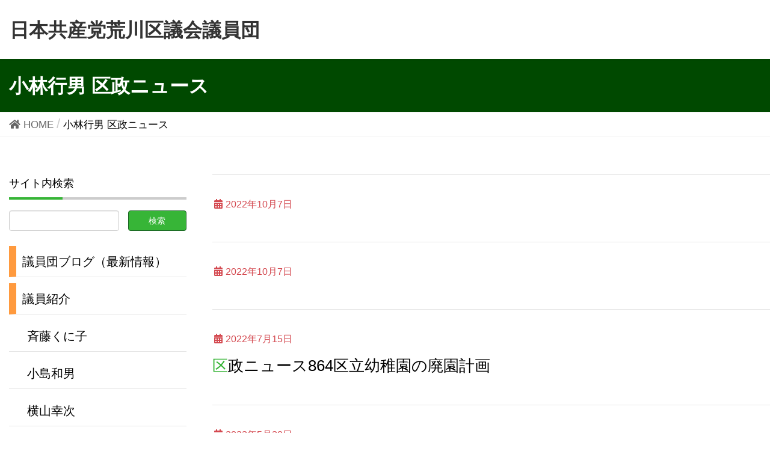

--- FILE ---
content_type: text/html; charset=UTF-8
request_url: http://www.jcp-arakawakugidan.jp/category/kobayashi-news/
body_size: 34898
content:
<!DOCTYPE html>
<html lang="ja">
<head>
<meta charset="utf-8">
<meta http-equiv="X-UA-Compatible" content="IE=edge">
<meta name="viewport" content="width=device-width, initial-scale=1">
			<!-- Global site tag (gtag.js) - Google Analytics -->
				<script async src="https://www.googletagmanager.com/gtag/js?id=UA-117493680-2"></script>
		<script>
		 window.dataLayer = window.dataLayer || [];
		 function gtag(){dataLayer.push(arguments);}
		 gtag('js', new Date());

		gtag('config', 'UA-117493680-2');
		</script>
	<title>小林行男 区政ニュース | 日本共産党荒川区議会議員団</title>
<meta name="keywords" content="日本共産党,東京,荒川,区議会" />
<link rel='dns-prefetch' href='//oss.maxcdn.com' />
<link rel='dns-prefetch' href='//s.w.org' />
<link rel="alternate" type="application/rss+xml" title="日本共産党荒川区議会議員団 &raquo; フィード" href="http://www.jcp-arakawakugidan.jp/feed/" />
<link rel="alternate" type="application/rss+xml" title="日本共産党荒川区議会議員団 &raquo; コメントフィード" href="http://www.jcp-arakawakugidan.jp/comments/feed/" />
<link rel="alternate" type="application/rss+xml" title="日本共産党荒川区議会議員団 &raquo; 小林行男 区政ニュース カテゴリーのフィード" href="http://www.jcp-arakawakugidan.jp/category/kobayashi-news/feed/" />
<meta name="description" content="小林行男 区政ニュース について 日本共産党荒川区議会議員団 " />		<script type="text/javascript">
			window._wpemojiSettings = {"baseUrl":"https:\/\/s.w.org\/images\/core\/emoji\/11\/72x72\/","ext":".png","svgUrl":"https:\/\/s.w.org\/images\/core\/emoji\/11\/svg\/","svgExt":".svg","source":{"concatemoji":"http:\/\/www.jcp-arakawakugidan.jp\/wp\/wp-includes\/js\/wp-emoji-release.min.js?ver=4.9.23"}};
			!function(e,a,t){var n,r,o,i=a.createElement("canvas"),p=i.getContext&&i.getContext("2d");function s(e,t){var a=String.fromCharCode;p.clearRect(0,0,i.width,i.height),p.fillText(a.apply(this,e),0,0);e=i.toDataURL();return p.clearRect(0,0,i.width,i.height),p.fillText(a.apply(this,t),0,0),e===i.toDataURL()}function c(e){var t=a.createElement("script");t.src=e,t.defer=t.type="text/javascript",a.getElementsByTagName("head")[0].appendChild(t)}for(o=Array("flag","emoji"),t.supports={everything:!0,everythingExceptFlag:!0},r=0;r<o.length;r++)t.supports[o[r]]=function(e){if(!p||!p.fillText)return!1;switch(p.textBaseline="top",p.font="600 32px Arial",e){case"flag":return s([55356,56826,55356,56819],[55356,56826,8203,55356,56819])?!1:!s([55356,57332,56128,56423,56128,56418,56128,56421,56128,56430,56128,56423,56128,56447],[55356,57332,8203,56128,56423,8203,56128,56418,8203,56128,56421,8203,56128,56430,8203,56128,56423,8203,56128,56447]);case"emoji":return!s([55358,56760,9792,65039],[55358,56760,8203,9792,65039])}return!1}(o[r]),t.supports.everything=t.supports.everything&&t.supports[o[r]],"flag"!==o[r]&&(t.supports.everythingExceptFlag=t.supports.everythingExceptFlag&&t.supports[o[r]]);t.supports.everythingExceptFlag=t.supports.everythingExceptFlag&&!t.supports.flag,t.DOMReady=!1,t.readyCallback=function(){t.DOMReady=!0},t.supports.everything||(n=function(){t.readyCallback()},a.addEventListener?(a.addEventListener("DOMContentLoaded",n,!1),e.addEventListener("load",n,!1)):(e.attachEvent("onload",n),a.attachEvent("onreadystatechange",function(){"complete"===a.readyState&&t.readyCallback()})),(n=t.source||{}).concatemoji?c(n.concatemoji):n.wpemoji&&n.twemoji&&(c(n.twemoji),c(n.wpemoji)))}(window,document,window._wpemojiSettings);
		</script>
		<style type="text/css">
img.wp-smiley,
img.emoji {
	display: inline !important;
	border: none !important;
	box-shadow: none !important;
	height: 1em !important;
	width: 1em !important;
	margin: 0 .07em !important;
	vertical-align: -0.1em !important;
	background: none !important;
	padding: 0 !important;
}
</style>
<link rel='stylesheet' id='font-awesome-css'  href='http://www.jcp-arakawakugidan.jp/wp/wp-content/themes/lightning/inc/font-awesome/versions/5.0.13/web-fonts-with-css/css/fontawesome-all.min.css?ver=5.0' type='text/css' media='all' />
<link rel='stylesheet' id='vk-mobile-nav-css-css'  href='http://www.jcp-arakawakugidan.jp/wp/wp-content/plugins/lightning-advanced-unit/inc/vk-mobile-nav/css/vk-mobile-nav-bright.css?ver=0.0.1' type='text/css' media='all' />
<link rel='stylesheet' id='vkExUnit_common_style-css'  href='http://www.jcp-arakawakugidan.jp/wp/wp-content/plugins/vk-all-in-one-expansion-unit/css/vkExUnit_style.css?ver=8.3.1' type='text/css' media='all' />
<link rel='stylesheet' id='whats-new-style-css'  href='http://www.jcp-arakawakugidan.jp/wp/wp-content/plugins/whats-new-genarator/whats-new.css?ver=2.0.2' type='text/css' media='all' />
<link rel='stylesheet' id='lightning-design-style-css'  href='http://www.jcp-arakawakugidan.jp/wp/wp-content/themes/lightning/design_skin/origin/css/style.css?ver=4.4.12' type='text/css' media='all' />
<style id='lightning-design-style-inline-css' type='text/css'>
/* ltg theme common*/.color_key_bg,.color_key_bg_hover:hover{background-color: #37b537;}.color_key_txt,.color_key_txt_hover:hover{color: #37b537;}.color_key_border,.color_key_border_hover:hover{border-color: #37b537;}.color_key_dark_bg,.color_key_dark_bg_hover:hover{background-color: #196023;}.color_key_dark_txt,.color_key_dark_txt_hover:hover{color: #196023;}.color_key_dark_border,.color_key_dark_border_hover:hover{border-color: #196023;}
@media (min-width: 992px) { .siteContent .subSection { float:left;margin-left:0; } .siteContent .mainSection { float:right; } }
html, body { overflow-x: hidden; }.veu_color_txt_key { color:#196023 ; }.veu_color_bg_key { background-color:#196023 ; }.veu_color_border_key { border-color:#196023 ; }.btn-default { border-color:#37b537;color:#37b537;}.btn-default:focus,.btn-default:hover { border-color:#37b537;background-color: #37b537; }.btn-primary { background-color:#37b537;border-color:#196023; }.btn-primary:focus,.btn-primary:hover { background-color:#196023;border-color:#37b537; }
a { color:#196023 ; }a:hover { color:#37b537 ; }ul.gMenu a:hover { color:#37b537; }.page-header { background-color:#37b537; }h1.entry-title:first-letter,.single h1.entry-title:first-letter { color:#37b537; }h2,.mainSection-title { border-top-color:#37b537; }h3:after,.subSection-title:after { border-bottom-color:#37b537; }.media .media-body .media-heading a:hover { color:#37b537; }ul.page-numbers li span.page-numbers.current { background-color:#37b537; }.pager li > a { border-color:#37b537;color:#37b537;}.pager li > a:hover { background-color:#37b537;color:#fff;}footer { border-top-color:#37b537; }dt { border-left-color:#37b537; }@media (min-width: 768px){ ul.gMenu > li > a:hover:after, ul.gMenu > li.current-post-ancestor > a:after, ul.gMenu > li.current-menu-item > a:after, ul.gMenu > li.current-menu-parent > a:after, ul.gMenu > li.current-menu-ancestor > a:after, ul.gMenu > li.current_page_parent > a:after, ul.gMenu > li.current_page_ancestor > a:after { border-bottom-color: #37b537 ; } ul.gMenu > li > a:hover .gMenu_description { color: #37b537 ; }} /* @media (min-width: 768px) */
.tagcloud a:before { font-family: "Font Awesome 5 Free";content: "\f02b";font-weight: bold; }
.menuBtn { display:none; }body.device-mobile .gMenu_outer{ display:none; }
</style>
<link rel='stylesheet' id='lightning-theme-style-css'  href='http://www.jcp-arakawakugidan.jp/wp/wp-content/themes/lightning_child_sample/style.css?ver=4.4.12' type='text/css' media='all' />
<script type='text/javascript' src='http://www.jcp-arakawakugidan.jp/wp/wp-includes/js/jquery/jquery.js?ver=1.12.4'></script>
<script type='text/javascript' src='http://www.jcp-arakawakugidan.jp/wp/wp-includes/js/jquery/jquery-migrate.min.js?ver=1.4.1'></script>
<script type='text/javascript' src='http://www.jcp-arakawakugidan.jp/wp/wp-content/plugins/lightning-advanced-unit/inc/vk-mobile-nav/js/vk-mobile-nav.min.js?ver=0.0.1'></script>
<!--[if lt IE 9]>
<script type='text/javascript' src='//oss.maxcdn.com/html5shiv/3.7.2/html5shiv.min.js?ver=4.9.23'></script>
<![endif]-->
<!--[if lt IE 9]>
<script type='text/javascript' src='//oss.maxcdn.com/respond/1.4.2/respond.min.js?ver=4.9.23'></script>
<![endif]-->
<script type='text/javascript' src='http://www.jcp-arakawakugidan.jp/wp/wp-content/themes/lightning/js/lightning.min.js?ver=4.4.12'></script>
<script type='text/javascript' src='http://www.jcp-arakawakugidan.jp/wp/wp-content/plugins/lightning-advanced-unit/js/lightning-adv.min.js?ver=3.3.3'></script>
<link rel='https://api.w.org/' href='http://www.jcp-arakawakugidan.jp/wp-json/' />
<link rel="EditURI" type="application/rsd+xml" title="RSD" href="http://www.jcp-arakawakugidan.jp/wp/xmlrpc.php?rsd" />
<link rel="wlwmanifest" type="application/wlwmanifest+xml" href="http://www.jcp-arakawakugidan.jp/wp/wp-includes/wlwmanifest.xml" /> 
<meta name="generator" content="WordPress 4.9.23" />
<!-- [ VK All in one Expansion Unit OGP ] -->
<meta property="og:site_name" content="日本共産党荒川区議会議員団" />
<meta property="og:url" content="http://www.jcp-arakawakugidan.jp/kobayashi-news/2022/10/3144/" />
<meta property="og:title" content="小林行男 区政ニュース | 日本共産党荒川区議会議員団" />
<meta property="og:description" content="小林行男 区政ニュース について 日本共産党荒川区議会議員団 " />
<meta property="og:type" content="article" />
<!-- [ / VK All in one Expansion Unit OGP ] -->
		<style type="text/css" id="wp-custom-css">
			.bt-second03 {width:100%;
 max-width:700px;
 margin:1em auto;}
.bt-second03 a {background: #00A0E9;
 border-radius: 10px;
 padding: 20px;
 text-align: center;
 color: #FFF;
 font-size: 20px;
 vertical-align: middle;
 cursor: pointer;
 border: none;
 text-decoration: none;
 transition: .5s;
 display: block;
 font-weight:bold;
}		</style>
	
</head>
<body class="archive category category-kobayashi-news category-9 device-pc post-type-post fa_v5_css headfix header_height_changer">
<div class="vk-mobile-nav-menu-btn">MENU</div><div class="vk-mobile-nav"><aside class="widget vk-mobile-nav-widget widget_search" id="search-9"><h1 class="widget-title subSection-title">サイト内検索</h1><form role="search" method="get" id="searchform" class="searchform" action="http://www.jcp-arakawakugidan.jp/">
				<div>
					<label class="screen-reader-text" for="s">検索:</label>
					<input type="text" value="" name="s" id="s" />
					<input type="submit" id="searchsubmit" value="検索" />
				</div>
			</form></aside><nav class="global-nav"><ul id="menu-%e3%83%a1%e3%82%a4%e3%83%b3%e3%83%a1%e3%83%8b%e3%83%a5%e3%83%bc" class="vk-menu-acc  menu"><li id="menu-item-34" class="menu-item menu-item-type-taxonomy menu-item-object-category menu-item-34"><a href="http://www.jcp-arakawakugidan.jp/category/blog/">議員団ブログ（最新情報）</a></li>
<li id="menu-item-37" class="menu-item menu-item-type-custom menu-item-object-custom menu-item-has-children menu-item-37"><a href="http://www.jcp-arakawakugidan.jp/intro/">議員紹介</a>
<ul class="sub-menu">
	<li id="menu-item-38" class="menu-item menu-item-type-custom menu-item-object-custom menu-item-38"><a href="http://www.jcp-arakawakugidan.jp/intro/saitou/">斉藤くに子</a></li>
	<li id="menu-item-39" class="menu-item menu-item-type-custom menu-item-object-custom menu-item-39"><a href="http://www.jcp-arakawakugidan.jp/intro/kojima/">小島和男</a></li>
	<li id="menu-item-40" class="menu-item menu-item-type-custom menu-item-object-custom menu-item-40"><a href="http://www.jcp-arakawakugidan.jp/intro/yokoyama/">横山幸次</a></li>
	<li id="menu-item-1000" class="menu-item menu-item-type-custom menu-item-object-custom menu-item-1000"><a href="http://www.jcp-arakawakugidan.jp/intro/kitamura/">北村あや子</a></li>
	<li id="menu-item-1001" class="menu-item menu-item-type-custom menu-item-object-custom menu-item-1001"><a href="http://www.jcp-arakawakugidan.jp/intro/souma/">相馬ゆうこ</a></li>
</ul>
</li>
<li id="menu-item-420" class="menu-item menu-item-type-taxonomy menu-item-object-category menu-item-420"><a href="http://www.jcp-arakawakugidan.jp/category/youbou/">予算要望など</a></li>
<li id="menu-item-878" class="menu-item menu-item-type-taxonomy menu-item-object-category menu-item-878"><a href="http://www.jcp-arakawakugidan.jp/category/seisaku/">政策・活動</a></li>
<li id="menu-item-35" class="menu-item menu-item-type-taxonomy menu-item-object-category menu-item-35"><a href="http://www.jcp-arakawakugidan.jp/category/honkaigi/">本会議での発言など</a></li>
<li id="menu-item-36" class="menu-item menu-item-type-taxonomy menu-item-object-category menu-item-36"><a href="http://www.jcp-arakawakugidan.jp/category/news/">議員団ニュース（PDF）</a></li>
<li id="menu-item-44" class="menu-item menu-item-type-custom menu-item-object-custom menu-item-has-children menu-item-44"><a>リンク</a>
<ul class="sub-menu">
	<li id="menu-item-45" class="menu-item menu-item-type-custom menu-item-object-custom menu-item-45"><a target="_blank" href="http://www.jcp.or.jp/">日本共産党中央委員会</a></li>
	<li id="menu-item-46" class="menu-item menu-item-type-custom menu-item-object-custom menu-item-46"><a target="_blank" href="http://www.jcp-tokyo.net/">日本共産党東京都委員会</a></li>
	<li id="menu-item-47" class="menu-item menu-item-type-custom menu-item-object-custom menu-item-47"><a target="_blank" href="https://www.jcptogidan.gr.jp/">日本共産党東京都議団</a></li>
	<li id="menu-item-48" class="menu-item menu-item-type-custom menu-item-object-custom menu-item-48"><a target="_blank" href="https://ssl.akahata.jp/akahata_form.html">しんぶん赤旗申し込み</a></li>
	<li id="menu-item-49" class="menu-item menu-item-type-custom menu-item-object-custom menu-item-49"><a target="_blank" href="https://www.city.arakawa.tokyo.jp/">荒川区役所</a></li>
</ul>
</li>
<li id="menu-item-50" class="menu-item menu-item-type-custom menu-item-object-custom menu-item-50"><a href="mailto:arajcp@tcn-catv.ne.jp">ご意見・ご質問はこちら</a></li>
</ul></nav></div><header class="navbar siteHeader">
		<div class="container siteHeadContainer">
		<div class="navbar-header">
			<h1 class="navbar-brand siteHeader_logo">
			<a href="http://www.jcp-arakawakugidan.jp/"><span>
			日本共産党荒川区議会議員団			</span></a>
			</h1>
								</div>

			</div>
	</header>

<div class="section page-header"><div class="container"><div class="row"><div class="col-md-12">
<h1 class="page-header_pageTitle">
小林行男 区政ニュース</h1>
</div></div></div></div><!-- [ /.page-header ] -->
<!-- [ .breadSection ] -->
<div class="section breadSection">
<div class="container">
<div class="row">
<ol class="breadcrumb" itemtype="http://schema.org/BreadcrumbList"><li id="panHome" itemprop="itemListElement" itemscope itemtype="http://schema.org/ListItem"><a itemprop="item" href="http://www.jcp-arakawakugidan.jp/"><span itemprop="name"><i class="fa fa-home"></i> HOME</span></a></li><li><span>小林行男 区政ニュース</span></li></ol>
</div>
</div>
</div>
<!-- [ /.breadSection ] -->
<div class="section siteContent">
<div class="container">
<div class="row">

<div class="col-md-8 mainSection" id="main" role="main">

	
<div class="postList">


	
		<article class="media">
<div id="post-3144" class="post-3144 post type-post status-publish format-standard hentry category-kobayashi-news">
		<div class="media-body">
		
<div class="entry-meta">
<span class="published entry-meta_items">2022年10月7日</span>



<span class="entry-meta_items entry-meta_updated entry-meta_hidden">/ 最終更新日 : <span class="updated">2022年10月7日</span></span>


<span class="vcard author entry-meta_items entry-meta_items_author entry-meta_hidden"><span class="fn">日本共産党荒川区議会議員団</span></span>

<span class="entry-meta_items entry-meta_items_term"><a href="http://www.jcp-arakawakugidan.jp/category/kobayashi-news/" class="btn btn-xs btn-primary">小林行男 区政ニュース</a></span>
</div>		<h1 class="media-heading entry-title"><a href="http://www.jcp-arakawakugidan.jp/kobayashi-news/2022/10/3144/"></a></h1>
		<a href="http://www.jcp-arakawakugidan.jp/kobayashi-news/2022/10/3144/" class="media-body_excerpt"></a>
		<!--
		<div><a href="http://www.jcp-arakawakugidan.jp/kobayashi-news/2022/10/3144/" class="btn btn-default btn-sm">続きを読む</a></div>
		-->   
	</div>
</div>
</article>		<article class="media">
<div id="post-3139" class="post-3139 post type-post status-publish format-standard hentry category-kobayashi-news">
		<div class="media-body">
		
<div class="entry-meta">
<span class="published entry-meta_items">2022年10月7日</span>



<span class="entry-meta_items entry-meta_updated entry-meta_hidden">/ 最終更新日 : <span class="updated">2022年10月7日</span></span>


<span class="vcard author entry-meta_items entry-meta_items_author entry-meta_hidden"><span class="fn">日本共産党荒川区議会議員団</span></span>

<span class="entry-meta_items entry-meta_items_term"><a href="http://www.jcp-arakawakugidan.jp/category/kobayashi-news/" class="btn btn-xs btn-primary">小林行男 区政ニュース</a></span>
</div>		<h1 class="media-heading entry-title"><a href="http://www.jcp-arakawakugidan.jp/kobayashi-news/2022/10/3139/"></a></h1>
		<a href="http://www.jcp-arakawakugidan.jp/kobayashi-news/2022/10/3139/" class="media-body_excerpt"></a>
		<!--
		<div><a href="http://www.jcp-arakawakugidan.jp/kobayashi-news/2022/10/3139/" class="btn btn-default btn-sm">続きを読む</a></div>
		-->   
	</div>
</div>
</article>		<article class="media">
<div id="post-3034" class="post-3034 post type-post status-publish format-standard hentry category-kobayashi-news">
		<div class="media-body">
		
<div class="entry-meta">
<span class="published entry-meta_items">2022年7月15日</span>



<span class="entry-meta_items entry-meta_updated entry-meta_hidden">/ 最終更新日 : <span class="updated">2022年7月15日</span></span>


<span class="vcard author entry-meta_items entry-meta_items_author entry-meta_hidden"><span class="fn">日本共産党荒川区議会議員団</span></span>

<span class="entry-meta_items entry-meta_items_term"><a href="http://www.jcp-arakawakugidan.jp/category/kobayashi-news/" class="btn btn-xs btn-primary">小林行男 区政ニュース</a></span>
</div>		<h1 class="media-heading entry-title"><a href="http://www.jcp-arakawakugidan.jp/kobayashi-news/2022/07/3034/">区政ニュース864区立幼稚園の廃園計画</a></h1>
		<a href="http://www.jcp-arakawakugidan.jp/kobayashi-news/2022/07/3034/" class="media-body_excerpt"></a>
		<!--
		<div><a href="http://www.jcp-arakawakugidan.jp/kobayashi-news/2022/07/3034/" class="btn btn-default btn-sm">続きを読む</a></div>
		-->   
	</div>
</div>
</article>		<article class="media">
<div id="post-2989" class="post-2989 post type-post status-publish format-standard hentry category-kobayashi-news">
		<div class="media-body">
		
<div class="entry-meta">
<span class="published entry-meta_items">2022年5月20日</span>



<span class="entry-meta_items entry-meta_updated entry-meta_hidden">/ 最終更新日 : <span class="updated">2022年5月20日</span></span>


<span class="vcard author entry-meta_items entry-meta_items_author entry-meta_hidden"><span class="fn">日本共産党荒川区議会議員団</span></span>

<span class="entry-meta_items entry-meta_items_term"><a href="http://www.jcp-arakawakugidan.jp/category/kobayashi-news/" class="btn btn-xs btn-primary">小林行男 区政ニュース</a></span>
</div>		<h1 class="media-heading entry-title"><a href="http://www.jcp-arakawakugidan.jp/kobayashi-news/2022/05/2989/">区政ニュース859三河島駅前北地区再開発</a></h1>
		<a href="http://www.jcp-arakawakugidan.jp/kobayashi-news/2022/05/2989/" class="media-body_excerpt"></a>
		<!--
		<div><a href="http://www.jcp-arakawakugidan.jp/kobayashi-news/2022/05/2989/" class="btn btn-default btn-sm">続きを読む</a></div>
		-->   
	</div>
</div>
</article>		<article class="media">
<div id="post-2978" class="post-2978 post type-post status-publish format-standard hentry category-kobayashi-news">
		<div class="media-body">
		
<div class="entry-meta">
<span class="published entry-meta_items">2022年5月18日</span>



<span class="entry-meta_items entry-meta_updated entry-meta_hidden">/ 最終更新日 : <span class="updated">2022年5月18日</span></span>


<span class="vcard author entry-meta_items entry-meta_items_author entry-meta_hidden"><span class="fn">日本共産党荒川区議会議員団</span></span>

<span class="entry-meta_items entry-meta_items_term"><a href="http://www.jcp-arakawakugidan.jp/category/kobayashi-news/" class="btn btn-xs btn-primary">小林行男 区政ニュース</a></span>
</div>		<h1 class="media-heading entry-title"><a href="http://www.jcp-arakawakugidan.jp/kobayashi-news/2022/05/2978/">区政ニュース858物価高騰、区民生活直撃</a></h1>
		<a href="http://www.jcp-arakawakugidan.jp/kobayashi-news/2022/05/2978/" class="media-body_excerpt"></a>
		<!--
		<div><a href="http://www.jcp-arakawakugidan.jp/kobayashi-news/2022/05/2978/" class="btn btn-default btn-sm">続きを読む</a></div>
		-->   
	</div>
</div>
</article>		<article class="media">
<div id="post-2941" class="post-2941 post type-post status-publish format-standard hentry category-kobayashi-news">
		<div class="media-body">
		
<div class="entry-meta">
<span class="published entry-meta_items">2022年5月2日</span>



<span class="entry-meta_items entry-meta_updated entry-meta_hidden">/ 最終更新日 : <span class="updated">2022年5月2日</span></span>


<span class="vcard author entry-meta_items entry-meta_items_author entry-meta_hidden"><span class="fn">日本共産党荒川区議会議員団</span></span>

<span class="entry-meta_items entry-meta_items_term"><a href="http://www.jcp-arakawakugidan.jp/category/kobayashi-news/" class="btn btn-xs btn-primary">小林行男 区政ニュース</a></span>
</div>		<h1 class="media-heading entry-title"><a href="http://www.jcp-arakawakugidan.jp/kobayashi-news/2022/05/2941/"></a></h1>
		<a href="http://www.jcp-arakawakugidan.jp/kobayashi-news/2022/05/2941/" class="media-body_excerpt"></a>
		<!--
		<div><a href="http://www.jcp-arakawakugidan.jp/kobayashi-news/2022/05/2941/" class="btn btn-default btn-sm">続きを読む</a></div>
		-->   
	</div>
</div>
</article>		<article class="media">
<div id="post-2929" class="post-2929 post type-post status-publish format-standard hentry category-kobayashi-news">
		<div class="media-body">
		
<div class="entry-meta">
<span class="published entry-meta_items">2022年4月23日</span>



<span class="entry-meta_items entry-meta_updated entry-meta_hidden">/ 最終更新日 : <span class="updated">2022年4月23日</span></span>


<span class="vcard author entry-meta_items entry-meta_items_author entry-meta_hidden"><span class="fn">日本共産党荒川区議会議員団</span></span>

<span class="entry-meta_items entry-meta_items_term"><a href="http://www.jcp-arakawakugidan.jp/category/kobayashi-news/" class="btn btn-xs btn-primary">小林行男 区政ニュース</a></span>
</div>		<h1 class="media-heading entry-title"><a href="http://www.jcp-arakawakugidan.jp/kobayashi-news/2022/04/2929/">区政ニュース856女子医大移転後の新病院開院などのスケジュール</a></h1>
		<a href="http://www.jcp-arakawakugidan.jp/kobayashi-news/2022/04/2929/" class="media-body_excerpt"></a>
		<!--
		<div><a href="http://www.jcp-arakawakugidan.jp/kobayashi-news/2022/04/2929/" class="btn btn-default btn-sm">続きを読む</a></div>
		-->   
	</div>
</div>
</article>		<article class="media">
<div id="post-2906" class="post-2906 post type-post status-publish format-standard hentry category-kobayashi-news">
		<div class="media-body">
		
<div class="entry-meta">
<span class="published entry-meta_items">2022年4月7日</span>



<span class="entry-meta_items entry-meta_updated entry-meta_hidden">/ 最終更新日 : <span class="updated">2022年4月7日</span></span>


<span class="vcard author entry-meta_items entry-meta_items_author entry-meta_hidden"><span class="fn">日本共産党荒川区議会議員団</span></span>

<span class="entry-meta_items entry-meta_items_term"><a href="http://www.jcp-arakawakugidan.jp/category/kobayashi-news/" class="btn btn-xs btn-primary">小林行男 区政ニュース</a></span>
</div>		<h1 class="media-heading entry-title"><a href="http://www.jcp-arakawakugidan.jp/kobayashi-news/2022/04/2906/">区政ニュース855物価高騰、暮らしと営業を守る支援を</a></h1>
		<a href="http://www.jcp-arakawakugidan.jp/kobayashi-news/2022/04/2906/" class="media-body_excerpt"></a>
		<!--
		<div><a href="http://www.jcp-arakawakugidan.jp/kobayashi-news/2022/04/2906/" class="btn btn-default btn-sm">続きを読む</a></div>
		-->   
	</div>
</div>
</article>		<article class="media">
<div id="post-2880" class="post-2880 post type-post status-publish format-standard hentry category-kobayashi-news">
		<div class="media-body">
		
<div class="entry-meta">
<span class="published entry-meta_items">2022年4月1日</span>



<span class="entry-meta_items entry-meta_updated entry-meta_hidden">/ 最終更新日 : <span class="updated">2022年4月1日</span></span>


<span class="vcard author entry-meta_items entry-meta_items_author entry-meta_hidden"><span class="fn">日本共産党荒川区議会議員団</span></span>

<span class="entry-meta_items entry-meta_items_term"><a href="http://www.jcp-arakawakugidan.jp/category/kobayashi-news/" class="btn btn-xs btn-primary">小林行男 区政ニュース</a></span>
</div>		<h1 class="media-heading entry-title"><a href="http://www.jcp-arakawakugidan.jp/kobayashi-news/2022/04/2880/">区政ニュース854入学・卒業・就職の4月</a></h1>
		<a href="http://www.jcp-arakawakugidan.jp/kobayashi-news/2022/04/2880/" class="media-body_excerpt"></a>
		<!--
		<div><a href="http://www.jcp-arakawakugidan.jp/kobayashi-news/2022/04/2880/" class="btn btn-default btn-sm">続きを読む</a></div>
		-->   
	</div>
</div>
</article>		<article class="media">
<div id="post-2848" class="post-2848 post type-post status-publish format-standard hentry category-kobayashi-news">
		<div class="media-body">
		
<div class="entry-meta">
<span class="published entry-meta_items">2022年3月24日</span>



<span class="entry-meta_items entry-meta_updated entry-meta_hidden">/ 最終更新日 : <span class="updated">2022年3月28日</span></span>


<span class="vcard author entry-meta_items entry-meta_items_author entry-meta_hidden"><span class="fn">日本共産党荒川区議会議員団</span></span>

<span class="entry-meta_items entry-meta_items_term"><a href="http://www.jcp-arakawakugidan.jp/category/kobayashi-news/" class="btn btn-xs btn-primary">小林行男 区政ニュース</a></span>
</div>		<h1 class="media-heading entry-title"><a href="http://www.jcp-arakawakugidan.jp/kobayashi-news/2022/03/2848/">高齢者補聴器助成が始まります</a></h1>
		<a href="http://www.jcp-arakawakugidan.jp/kobayashi-news/2022/03/2848/" class="media-body_excerpt"></a>
		<!--
		<div><a href="http://www.jcp-arakawakugidan.jp/kobayashi-news/2022/03/2848/" class="btn btn-default btn-sm">続きを読む</a></div>
		-->   
	</div>
</div>
</article>	
	
	
	<nav class="navigation pagination" role="navigation">
		<h2 class="screen-reader-text">投稿ナビゲーション</h2>
		<div class="nav-links"><ul class='page-numbers'>
	<li><span aria-current='page' class='page-numbers current'><span class="meta-nav screen-reader-text">ページ </span>1</span></li>
	<li><a class='page-numbers' href='http://www.jcp-arakawakugidan.jp/category/kobayashi-news/page/2/'><span class="meta-nav screen-reader-text">ページ </span>2</a></li>
	<li><span class="page-numbers dots">&hellip;</span></li>
	<li><a class='page-numbers' href='http://www.jcp-arakawakugidan.jp/category/kobayashi-news/page/18/'><span class="meta-nav screen-reader-text">ページ </span>18</a></li>
	<li><a class="next page-numbers" href="http://www.jcp-arakawakugidan.jp/category/kobayashi-news/page/2/">&raquo;</a></li>
</ul>
</div>
	</nav>
	
</div><!-- [ /.postList ] -->


</div><!-- [ /.mainSection ] -->

<div class="col-md-3 col-md-offset-1 subSection sideSection">
<aside class="widget widget_search" id="search-4"><h1 class="widget-title subSection-title">サイト内検索</h1><form role="search" method="get" id="searchform" class="searchform" action="http://www.jcp-arakawakugidan.jp/">
				<div>
					<label class="screen-reader-text" for="s">検索:</label>
					<input type="text" value="" name="s" id="s" />
					<input type="submit" id="searchsubmit" value="検索" />
				</div>
			</form></aside><aside class="widget widget_nav_menu" id="nav_menu-5"><div class="menu-%e3%83%a1%e3%82%a4%e3%83%b3%e3%83%a1%e3%83%8b%e3%83%a5%e3%83%bc-container"><ul id="menu-%e3%83%a1%e3%82%a4%e3%83%b3%e3%83%a1%e3%83%8b%e3%83%a5%e3%83%bc-1" class="menu"><li class="menu-item menu-item-type-taxonomy menu-item-object-category menu-item-34"><a href="http://www.jcp-arakawakugidan.jp/category/blog/">議員団ブログ（最新情報）</a></li>
<li class="menu-item menu-item-type-custom menu-item-object-custom menu-item-has-children menu-item-37"><a href="http://www.jcp-arakawakugidan.jp/intro/">議員紹介</a>
<ul class="sub-menu">
	<li class="menu-item menu-item-type-custom menu-item-object-custom menu-item-38"><a href="http://www.jcp-arakawakugidan.jp/intro/saitou/">斉藤くに子</a></li>
	<li class="menu-item menu-item-type-custom menu-item-object-custom menu-item-39"><a href="http://www.jcp-arakawakugidan.jp/intro/kojima/">小島和男</a></li>
	<li class="menu-item menu-item-type-custom menu-item-object-custom menu-item-40"><a href="http://www.jcp-arakawakugidan.jp/intro/yokoyama/">横山幸次</a></li>
	<li class="menu-item menu-item-type-custom menu-item-object-custom menu-item-1000"><a href="http://www.jcp-arakawakugidan.jp/intro/kitamura/">北村あや子</a></li>
	<li class="menu-item menu-item-type-custom menu-item-object-custom menu-item-1001"><a href="http://www.jcp-arakawakugidan.jp/intro/souma/">相馬ゆうこ</a></li>
</ul>
</li>
<li class="menu-item menu-item-type-taxonomy menu-item-object-category menu-item-420"><a href="http://www.jcp-arakawakugidan.jp/category/youbou/">予算要望など</a></li>
<li class="menu-item menu-item-type-taxonomy menu-item-object-category menu-item-878"><a href="http://www.jcp-arakawakugidan.jp/category/seisaku/">政策・活動</a></li>
<li class="menu-item menu-item-type-taxonomy menu-item-object-category menu-item-35"><a href="http://www.jcp-arakawakugidan.jp/category/honkaigi/">本会議での発言など</a></li>
<li class="menu-item menu-item-type-taxonomy menu-item-object-category menu-item-36"><a href="http://www.jcp-arakawakugidan.jp/category/news/">議員団ニュース（PDF）</a></li>
<li class="menu-item menu-item-type-custom menu-item-object-custom menu-item-has-children menu-item-44"><a>リンク</a>
<ul class="sub-menu">
	<li class="menu-item menu-item-type-custom menu-item-object-custom menu-item-45"><a target="_blank" href="http://www.jcp.or.jp/">日本共産党中央委員会</a></li>
	<li class="menu-item menu-item-type-custom menu-item-object-custom menu-item-46"><a target="_blank" href="http://www.jcp-tokyo.net/">日本共産党東京都委員会</a></li>
	<li class="menu-item menu-item-type-custom menu-item-object-custom menu-item-47"><a target="_blank" href="https://www.jcptogidan.gr.jp/">日本共産党東京都議団</a></li>
	<li class="menu-item menu-item-type-custom menu-item-object-custom menu-item-48"><a target="_blank" href="https://ssl.akahata.jp/akahata_form.html">しんぶん赤旗申し込み</a></li>
	<li class="menu-item menu-item-type-custom menu-item-object-custom menu-item-49"><a target="_blank" href="https://www.city.arakawa.tokyo.jp/">荒川区役所</a></li>
</ul>
</li>
<li class="menu-item menu-item-type-custom menu-item-object-custom menu-item-50"><a href="mailto:arajcp@tcn-catv.ne.jp">ご意見・ご質問はこちら</a></li>
</ul></div></aside></div><!-- [ /.subSection ] -->

</div><!-- [ /.row ] -->
</div><!-- [ /.container ] -->
</div><!-- [ /.siteContent ] -->
	

<footer class="section siteFooter">
    <div class="footerMenu">
       <div class="container">
                    </div>
    </div>
    <div class="container sectionBox">
        <div class="row ">
            <div class="col-md-4"><aside class="widget_text widget widget_custom_html" id="custom_html-3"><div class="textwidget custom-html-widget">日本共産党荒川区議会議員団控え室<br />
〒116-8501　東京都荒川区荒川2-2-3<br />荒川区役所内<br />
TEL：03-3802-3111 内線3634～5<br />FAX：03-3806-9246</div></aside></div><div class="col-md-4"><aside class="widget_text widget widget_custom_html" id="custom_html-4"><div class="textwidget custom-html-widget">日本共産党荒川地区委員会<br />
〒116-0002　東京都荒川区荒川2-44-6<br />
TEL：03-3891-6682　FAX：03-3807-6461</div></aside></div><div class="col-md-4"><aside class="widget_text widget widget_custom_html" id="custom_html-5"><div class="textwidget custom-html-widget"><a href="http://www.jcp-tokyo.net/" target="_blank">日本共産党東京都委員会</a><br />
〒151-0053　東京都渋谷区代々木1-35-15<br />
TEL：03-3370-0311　FAX：03-3379-3158</div></aside></div>        </div>
    </div>
    <div class="container sectionBox copySection text-center">
          <p>Copyright &copy; 日本共産党荒川区議会議員団 All Rights Reserved.</p>
    </div>
</footer>
<div id="fb-root"></div>
<script>(function(d, s, id) {
	var js, fjs = d.getElementsByTagName(s)[0];
	if (d.getElementById(id)) return;
	js = d.createElement(s); js.id = id;
	js.src = "//connect.facebook.net/ja_JP/sdk.js#xfbml=1&version=v2.9&appId=";
	fjs.parentNode.insertBefore(js, fjs);
}(document, 'script', 'facebook-jssdk'));</script>
	<script type='text/javascript' src='http://www.jcp-arakawakugidan.jp/wp/wp-includes/js/wp-embed.min.js?ver=4.9.23'></script>
<script type='text/javascript' src='http://www.jcp-arakawakugidan.jp/wp/wp-content/plugins/vk-all-in-one-expansion-unit/plugins/smooth-scroll/js/smooth-scroll.min.js?ver=8.3.1'></script>
<script type='text/javascript'>
/* <![CDATA[ */
var vkExOpt = {"ajax_url":"http:\/\/www.jcp-arakawakugidan.jp\/wp\/wp-admin\/admin-ajax.php"};
/* ]]> */
</script>
<script type='text/javascript' src='http://www.jcp-arakawakugidan.jp/wp/wp-content/plugins/vk-all-in-one-expansion-unit/js/all.min.js?ver=8.3.1'></script>
</body>
</html>


--- FILE ---
content_type: text/css
request_url: http://www.jcp-arakawakugidan.jp/wp/wp-content/themes/lightning_child_sample/style.css?ver=4.4.12
body_size: 10051
content:
@charset "utf-8";
/*
Theme Name: Lightning Child Sample
Theme URI: ★ テーマの公式サイトなどのURL（空欄でも可） ★
Template: lightning
Description: ★ テーマの説明（空欄でも可） ★
Author: ★ テーマ作成者の名前（空欄でも可） ★
Tags: 
Version: 0.1.2
*/

/* 文字サイズの設定 */
body {font-size: 18px; color: #000;}
.media-heading {font-size: 26px !important;}
.media .media-body .media-heading a {color: #000;}
.media-body_excerpt p {color: #000;}
.entry-meta-dataList dt {font-size: 17px;}
.entry-meta-dataList dd {font-size: 17px;}
.media-body p {font-size: 18px !important;}
.published {color: #d44950 !important;
 font-size: 16px !important;}
.fa_v4 .entry-meta_items.published::before {display: none !important;}

/* ヘッダーの設定 */
.navbar-brand {font-weight: bold;}
.page-header {background: #004900;}
.page-header_pageTitle {font-weight: bold;}

/* パンくずリストの設定 */
.breadcrumb li {font-size: 22px !important;}

/*.siteHeader {background: #006600;}*/

/** トップページ **/
/* 幅 */
@media screen and (min-width: 1200px) {
	.col-md-8 {width: 74%;}
	.container {width: 1300px;}
}

@media screen and (min-width: 992px) and (max-width: 1199px) {
	.col-md-8 {width: 74%;}
	.container {width: 100%;}
}

@media screen and (max-width: 991px) {
	.container {width: 100% !important;}
}

/* グローバルナビの設定 */
.menu li a {border-left: solid 12px #ff9a3e;
 margin: 10px 0;}
.widget_nav_menu ul li a {padding: 10px .5em 8px;}
.sub-menu li a {border: 0;}
.menu-item-34, .menu-item-35, .menu-item-36, .menu-item-37, .menu-item-43, .menu-item-44, .menu-item-50, .menu-item-420, .menu-item-878, .sub-menu {font-size: 20px !important;}
.widget_nav_menu ul li a {color: #000;}
.menu-item-420 a, .menu-item-878 a {font-weight: bold;color: #e86900 !important;}

/* 政策エリア */
.seisaku p.youbou {display: block;
width: 70%;
margin: 0 auto 50px;
background: #006600;
color: white;
text-align: center;
padding: 100px 0;}

.seisaku table {border-top: 0;
border-collapse: separate;
border-spacing: 10px;}
.seisaku table td {border-bottom: 0;
padding: 0;
text-align: center;
border: 0;}
.seisaku table span.y_cell {display: block;
padding: 1rem;
border: 3px solid #8e8e8e;
font-weight: bold;}
.seisaku table span.y_cell:hover {background: #ff9a3e;
color: white;
border:  3px solid #ff9a3e;
transition-duration: 0.2s}

.seisaku table a:hover {text-decoration: none;}

/* 新着の設定 */
/* 議員団ブログ　1件目投稿全文 */
#ltg_adv_post_list-3 .entry-meta_updated, .vcard, .author, .entry-meta_items_author, .entry-meta_items_term .btn-primary {display: none;}
#ltg_adv_post_list-3 .entry-footer {display: none;}
#ltg_adv_post_list-3 .entry-body {padding-bottom: 0;}
#ltg_adv_post_list-3 .entry-title {font-size: 28px;}

/* 議員団ブログ　新着一覧 */
#vkexunit_post_list-5 h2 {display: none;}
#vkexunit_post_list-5 ul.postList li:nth-child(1) {display: none;}
#vkexunit_post_list-5 .postList_terms {display: none;}

/* 議員団ニュース　新着一覧 */
#vkexunit_post_list-6 .postList_terms {display: none;}

/* 新着共通設定 */
.entry-title a {color: #000 !important;}
ul.postList .postList_title {font-size: 20px;}
ul.postList .postList_date {display: block;
font-size: 16px;
margin-bottom: 10px;}
.postList_more a {font-size: 20px;}

/*議員紹介ページ*/
table.giinintro th {width:220px;}
table.giin-main th, table.giin-main td {vertical-align:top;}
table.giin-main th {width:330px;}

/* 議員写真共通設定 */
.giin {overflow: hidden;
margin-bottom: 30px;
display: flex;
flex-wrap: wrap;}

.giin img {width: 100% !important;}

/*.column1, .column2, .column3 {
overflow: hidden;
float: left;
}*/

/*.column1,.column2 {width: 40%;}
.column3 {width: 20%;}*/

.g_md {display: block;
text-align: center;
font-size: 20px;
color: #ff6600;
font-weight: bold;}

.giin_p {width: 15%;
margin: 0 4px;
/*float: left;*/}

@media screen and (min-width: 992px) and (max-width: 1199px) {
	.giin {width: 100%;}
	.giin_p {width: 15%;
	margin: 0 2px;
	float: left;}
}

@media screen and (max-width: 768px) {
	.giin_p {width: 32%;
	margin: 0 4px 20px;}
}

@media screen and (max-width: 480px) {
	.giin_p {width: 47%;
	margin: 0 4px 20px;}
}

.giin .news {display: inline-block;
font-size: 20px;
font-weight: bold;
width: 100%;
padding: 2px 0;
text-align: center;
background: #62ddab;
color: #fff;}

.giin .news:hover {background: #ff9a3e;
transition-duration: 0.2s}

.giin .nothing {display: inline-block;
font-size: 20px;
font-weight: bold;
width: 100%;
padding: 2px 0;
text-align: center;
background: #c5ced8;
color: #fff;}

/* 斉藤　設定 */
.giin .saito .blog {display: inline-block;
width: 50%;
padding: 2px 0;
font-size: 20px;
font-weight: bold;
text-align: center;
background: #1d5ebc;
color: #fff;}

.giin .saito .tw {display: inline-block;
width: 50%;
padding: 2px 0;
font-size: 20px;
font-weight: bold;
text-align: center;
background: #3ec4ff;
color: #fff;}

.giin .saito .blog:hover, .giin .saito .tw:hover {background: #ff9a3e;
transition-duration: 0.2s;}

@media screen and (max-width: 480px) {
	/*.giin .saito .blog, .giin .saito .tw {
		font-size: 16px;
	}
	.giin .saito .tw {
		padding: 6px 0 5px;
	}*/
}

/* 横山　設定 */
.yokoyama .blog {display: inline-block;
width: 50%;
padding: 2px 0;
font-size: 20px;
font-weight: bold;
text-align: center;
background: #1d5ebc;
color: #fff;}

/*.yokoyama .inst {
display: inline-block;
width: 25%;
padding: 2px 0;
font-size: 20px;
font-weight: bold;
text-align: center;
background: #ff433e;
color: #fff;
}*/
.yokoyama .fb {display: inline-block;
width: 25%;
padding: 2px 0;
font-size: 20px;
font-weight: bold;
text-align: center;
background: #223f91;
color: #fff;}

.yokoyama .tw {display: inline-block;
width: 25%;
padding: 2px 0;
font-size: 20px;
font-weight: bold;
text-align: center;
background: #3ec4ff;
color: #fff;}

.yokoyama .tw:hover {background: #ff9a3e;
transition-duration: 0.2s;}

.yokoyama .fb:hover {background: #ff9a3e;
transition-duration: 0.2s;}

.yokoyama .inst:hover {background: #ff9a3e;
transition-duration: 0.2s;}

.yokoyama .blog:hover {background: #ff9a3e;
transition-duration: 0.2s;}

/* 小林　設定 */
.kobayashi .tw {display: inline-block;
width: 100%;
padding: 2px 0;
font-size: 20px;
font-weight: bold;
text-align: center;
background: #3ec4ff;
color: #fff;}

.kobayashi .tw:hover {background: #ff9a3e;
transition-duration: 0.2s;}

/* 北村　設定 */
.kitamura .tw {display: inline-block;
width: 50%;
padding: 2px 0;
font-size: 20px;
font-weight: bold;
text-align: center;
background: #3ec4ff;
color: #fff;}

.kitamura .tw:hover {background: #ff9a3e;
transition-duration: 0.2s;}

.kitamura .fb {display: inline-block;
width: 50%;
padding: 2px 0;
font-size: 20px;
font-weight: bold;
text-align: center;
background: #223f91;
color: #fff;}

.kitamura .fb:hover {background: #ff9a3e;
transition-duration: 0.2s;}

/* 相馬　設定 */
.souma .tw {display: inline-block;
width: 100%;
padding: 2px 0;
font-size: 20px;
font-weight: bold;
text-align: center;
background: #3ec4ff;
color: #fff;}

.souma .tw:hover {background: #ff9a3e;
transition-duration: 0.2s;}

/* 区議団の政策 */
.seisaku {overflow: hidden;}

/* 見出しの設定 */
.seisaku h2, #ltg_adv_post_list-3 h2, #vkexunit_post_list-6 h2 {
color: #000;
text-shadow: 0 0 5px white;
border-left: solid 12px #37b537 !important;
border-top: 0 !important;
font-size: 3.5rem !important;
background: -webkit-repeating-linear-gradient(-45deg, #bbf2bb, #bbf2bb 3px,#e9ffe9 3px, #e9ffe9 7px);
background: repeating-linear-gradient(-45deg, #bbf2bb, #bbf2bb 3px,#e9ffe9 3px, #e9ffe9 7px);
font-weight: bold;}

.subSection-title::after, h3::after {content: ".";
line-height: 0;
display: block;
overflow: hidden;
position: absolute;
bottom: -4px;
width: 30%;
border-bottom: 4px solid #37b537;}

.subSection-title, h3 {border-bottom: 4px solid #ccc;
 -webkit-box-shadow: 0 1px 2px rgba(255,255,255,.9);
 box-shadow: 0 1px 2px rgba(255,255,255,.9);}

.box {border:3px solid green;
 padding:1em;
 margin:0.5em;
 font-size:0.9em;
 border-radius:10px;}


/* サイドメニューの非表示設定 */
@media screen and (max-width: 991px) {
	.col-md-3 {display: none;}
}

/* フッターの編集 */
footer {background: #004900;
color: white;
border-top: #004900;}

fotter .footerMenu {display: none;}

.footerMenu {display: none;}

footer .row {margin-top: 30px;
font-size: 16px;}

footer .col-md-4 a {color: white;}

@media screen and (max-width: 991px) {
	footer .col-md-4 {margin-bottom: 20px;}
}

.siteFooter .sectionBox {padding-top: 0;
padding-bottom: 0;}

.siteFooter .copySection {padding-top: 2em;
padding-bottom: 2em;
border-top: 0;}

/* モバイルの表示設定 */
@media screen and (max-width: 480px) {
	body {font-size: 16px;}
	p {line-height: 1.6em;}
	.widget_nav_menu ul li a {padding: 5px .5em 4px !important;}
	.menu-item-34, .menu-item-35, .menu-item-36, .menu-item-37, .menu-item-43, .menu-item-44, .menu-item-50, .menu-item-420, .menu-item-878, .sub-menu {font-size: 16px !important;}
	.navbar-brand {font-size: 22px;}
	.slide-text-title {font-size: 16px;}
	.g_md {font-size: 20px;}
	.giin .nothing {font-size: 18px;}
	.giin .news {font-size: 18px;}
	/*.giin .saito .blog {font-size: 18px;}*/
	.yokoyama .inst {font-size: 18px;}
	.yokoyama .blog {font-size: 18px;}
	.yokoyama .tw {font-size: 18px;}
	.yokoyama .fb {font-size: 18px;}
	.seisaku h2, #ltg_adv_post_list-3 h2, #vkexunit_post_list-6 h2 {font-size: 24px !important;}
	.entry-title {font-size: 20px !important;}
	.postList_more a {font-size: 16px !important;}
	.postList_title {font-size: 16px !important;}
	footer .col-md-4 {font-size: 14px !important;}
	table.giinintro, table.giin-main {width: 100%;}
	table.giinintro th, table.giinintro td, table.giin-main th, table.giin-main td {display: block;
	text-align: left;
	width: 100%;}
	table.giinintro th {border:none;}
}

/* 印刷用 */
@media print {
 a[href]:after {
 content: "" !important;
 }
 
 abbr[title]:after {
 content: "" !important;
 }
}